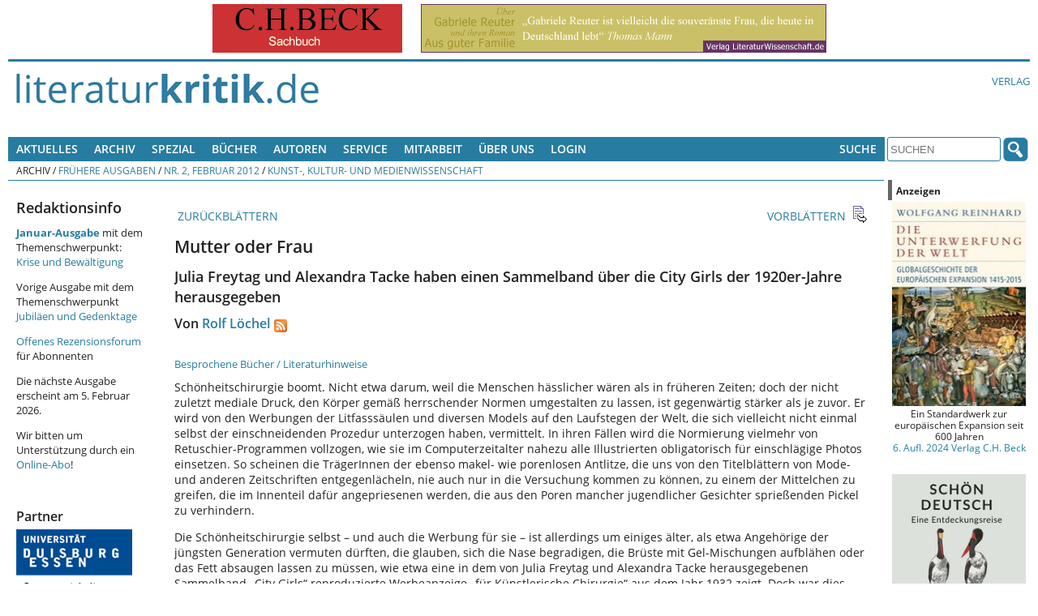

--- FILE ---
content_type: text/html; charset=UTF-8
request_url: https://literaturkritik.de/public/rezension.php?rez_id=16329&ausgabe=201202
body_size: 16723
content:
<!DOCTYPE html>
<!--[if lt IE 7 ]> <html dir="ltr" lang="de-DE" class=" ie6 oldie"> <![endif]-->
<!--[if lte IE 7 ]>    <html dir="ltr" lang="de-DE" class=" ie7 oldie"> <![endif]-->
<!--[if lte IE 8 ]>    <html dir="ltr" lang="de-DE" class=" ie8 oldie"> <![endif]-->
<!--[if IE 9 ]>    <html dir="ltr" lang="de-DE" class=" ie9"> <![endif]-->
<!--[if (gt IE 9)|!(IE)]><!--><html dir="ltr" lang="de-DE" class=""><!--<![endif]-->
<head>
	<meta charset="utf-8"/>
	<title>Mutter oder Frau - Julia Freytag und Alexandra Tacke haben einen Sammelband über die City Girls der 1920er-Jahre herausgegeben : literaturkritik.de</title>
	<meta name="viewport" content="width=device-width, initial-scale=1.0">

	<meta name="description" content="Mutter oder FrauJulia Freytag und Alexandra Tacke haben einen Sammelband über die City Girls der 1920er-Jahre herausgegeben">
	<meta name="author" content="Von Rolf L&ouml;chel">
	<meta name="robots" content="index, follow, max-snippet:-1, max-image-preview:standard, max-video-preview:-1">
    <style>
        /* open-sans-regular - latin */
        @font-face {
            font-family: 'Open Sans';
            font-style: normal;
            font-weight: 400;
            src: url('/_redesign/fonts/open-sans-v15-latin-regular.eot'); /* IE9 Compat Modes */
            src: local('Open Sans Regular'), local('OpenSans-Regular'),
            url('/_redesign/fonts/open-sans-v15-latin-regular.eot?#iefix') format('embedded-opentype'), /* IE6-IE8 */
            url('/_redesign/fonts/open-sans-v15-latin-regular.woff2') format('woff2'), /* Super Modern Browsers */
            url('/_redesign/fonts/open-sans-v15-latin-regular.woff') format('woff'), /* Modern Browsers */
            url('/_redesign/fonts/open-sans-v15-latin-regular.ttf') format('truetype'), /* Safari, Android, iOS */
            url('/_redesign/fonts/open-sans-v15-latin-regular.svg#OpenSans') format('svg'); /* Legacy iOS */
        }
        /* open-sans-600 - latin */
        @font-face {
            font-family: 'Open Sans';
            font-style: normal;
            font-weight: 600;
            src: url('/_redesign/fonts/open-sans-v15-latin-600.eot'); /* IE9 Compat Modes */
            src: local('Open Sans SemiBold'), local('OpenSans-SemiBold'),
            url('/_redesign/fonts/open-sans-v15-latin-600.eot?#iefix') format('embedded-opentype'), /* IE6-IE8 */
            url('/_redesign/fonts/open-sans-v15-latin-600.woff2') format('woff2'), /* Super Modern Browsers */
            url('/_redesign/fonts/open-sans-v15-latin-600.woff') format('woff'), /* Modern Browsers */
            url('/_redesign/fonts/open-sans-v15-latin-600.ttf') format('truetype'), /* Safari, Android, iOS */
            url('/_redesign/fonts/open-sans-v15-latin-600.svg#OpenSans') format('svg'); /* Legacy iOS */
        }
        /* open-sans-700 - latin */
        @font-face {
            font-family: 'Open Sans';
            font-style: normal;
            font-weight: 700;
            src: url('/_redesign/fonts/open-sans-v15-latin-700.eot'); /* IE9 Compat Modes */
            src: local('Open Sans Bold'), local('OpenSans-Bold'),
            url('/_redesign/fonts/open-sans-v15-latin-700.eot?#iefix') format('embedded-opentype'), /* IE6-IE8 */
            url('/_redesign/fonts/open-sans-v15-latin-700.woff2') format('woff2'), /* Super Modern Browsers */
            url('/_redesign/fonts/open-sans-v15-latin-700.woff') format('woff'), /* Modern Browsers */
            url('/_redesign/fonts/open-sans-v15-latin-700.ttf') format('truetype'), /* Safari, Android, iOS */
            url('/_redesign/fonts/open-sans-v15-latin-700.svg#OpenSans') format('svg'); /* Legacy iOS */
        }
        @font-face {
            font-family: 'FontAwesome';
            src: url('/_redesign/fonts/fontawesome-webfont.eot?v=4.3.0');
            src: url('/_redesign/fonts/fontawesome-webfont.eot?#iefix&v=4.3.0') format('embedded-opentype'), url('/_redesign/fonts/fontawesome-webfont.woff2?v=4.3.0') format('woff2'), url('/_redesign/fonts/fontawesome-webfont.woff?v=4.3.0') format('woff'), url('/_redesign/fonts/fontawesome-webfont.ttf?v=4.3.0') format('truetype'), url('/_redesign/fonts/fontawesome-webfont.svg?v=4.3.0#fontawesomeregular') format('svg');
            font-weight: normal;
            font-style: normal;
        }
    </style>
	<link href="/_redesign/js/shariff/shariff.complete.css" rel="stylesheet">
	<link href="/_redesign/css/style.css?v1" rel="stylesheet" type="text/css"/>
	<!--[if lte IE 7]>
	<link href="/_redesign/css/yaml/core/iehacks.css" rel="stylesheet" type="text/css" />
    <link href="/_redesign/css/ie.css" rel="stylesheet" type="text/css"/>
	<![endif]-->
	<!--[if lt IE 9]>
	<script src="/_redesign/js/html5shiv.min.js"></script>
	<![endif]-->
	<script src="/public/javascript/litkrit.js"></script>
    <script type="text/javascript" src="https://literaturkritik.de/_redesign/js/videojs/video.js"></script>
     <link href="https://literaturkritik.de/_redesign/js/videojs/video-js.css" rel="stylesheet" type="text/css"/>
     <!--[if lte IE 7]>
     <link rel="stylesheet" type="text/css" href="https://literaturkritik.de/_redesign/js/videojs/video-js-ie7.css" />
     <![endif]-->
	<link rel="canonical" href="https://literaturkritik.de/id/16329">


	<meta property="og:image" content="https://m.media-amazon.com/images/I/41i0CX2Iz9L._SL500_.jpg" />
	<meta property="og:url" content="https://literaturkritik.de/id/16329" />		
</head>
<body class="">
	<ul class="ym-skiplinks">
		<li><a class="ym-skip" href="#nav">Skip to navigation (Press Enter)</a></li>
		<li><a class="ym-skip" href="#main">Skip to main content (Press Enter)</a></li>
	</ul>
	<header>
		<div class="ym-wrapper">
			<div class="ym-wbox werbung">
			<!-- ++++++++++++++ -->
			<!-- Advertisements -->
			<!-- ++++++++++++++ -->
				<nobr> <a target="_blank" href="https://literaturkritik.de/public/restricted/werbung_clicks.php?adid=9" rel="nofollow" data-track-content data-content-name="Werbung Kunde 3" data-content-piece="Anzeige 9 (b_k)" ><img vspace="0" hspace="5" src="https://literaturkritik.de/pic/werbung/BECK_234mal60.gif" width="234" height="60" border="0" alt=""></a>  <a target="_blank" href="https://literaturkritik.de/public/restricted/werbung_clicks.php?adid=103" rel="nofollow" data-track-content data-content-name="Werbung Kunde 1" data-content-piece="Anzeige 103 (b_g)" ><img vspace="0" hspace="5" src="https://literaturkritik.de/pic/werbung/banner_reuter500x60.gif" width="500" height="60" border="0" alt=""></a> </nobr>
			<!-- ++++++++++++++++ -->
			<!-- / Advertisements -->
			<!-- ++++++++++++++++ -->
			</div>
		</div>
		<div class="ym-wrapper">
			<div class="ym-wbox logo-wrapper">
				<div class="ym-grid">
					<div class="ym-gl logo" id="top">
						<div class="ym-gbox">
							<a href="/"><img src="/_redesign/img/logo.png" alt="" class="flexible"/></a>
						</div>
					</div>
					<div class="ym-gr links-intern">
						<div class="ym-gbox-right">
							<ul class="nav">
								<li><a href="http://www.literaturwissenschaft.de">Verlag</a></li>
								
							</ul>
						</div>
					</div>
				</div>
			</div>
		</div>
	</header>
	<nav id="nav">
		<div class="ym-wrapper">
			<div class="ym-hlist ym-clearfix">
			<!-- +++++++ -->
			<!-- Leftnav -->
			<!-- +++++++ -->
			

<ul class="nav">
	<li>
		<a href="#">Aktuelles</a>
		<ul>
			<li><a href="/public/inhalt.php?ausgabe=202601">Aktuelle Ausgabe (01-2026)</a></li>
			<li><a href="/public/rezensionen/aktuelleRezensionen.php">Neue Artikel</a></li>
		    <li><a href="/public/neue_buecher.php?f_tage=60">Neu eingegangene B&uuml;cher</a></li>
		    <li><a href="/public/mails/leserbriefe.php">Leserbriefe</a></li>
		</ul>
	</li>
	<li>
		<a href="#">Archiv</a>
		<ul>
			<li><a href="/public/archiv.php">Fr&uuml;here Ausgaben</a></li>
			<li><a href="/public/archiv.php#Sonderausgaben">Sonderausgaben</a></li>
		</ul>	
	</li>
	<li> <a href="#">Spezial</a>
      <ul>
        <li><a href="http://www.film-kritik.net/index-film.php">Filmkritik</a></li>
        <li><a href="#">Glossen</a>
          <ul>
            <li><a href="https://literaturkritik.de/kaesler-wietersheim-raetsel-des-lebens,29378.html" target="_parent">Dirk Kaesler / Stefanie von Wietersheim: Rätsel des Lebens</a></li>
            <li><a href="https://literaturkritik.de/wiedergelesen-eine-kolumne,26784.html" target="_parent">Lampings Wiedergelesen</a></li>
            <li><a href="/public/rezension.php?rez_id=19128">Lyrik aus aller Welt</a></li>
            <li><a href="/public/rezension.php?rez_id=17797">Puschs Laut &amp; Luise</a> </li>
          </ul>
        </li>
        <li><a href="/public/rezension.php?rez_id=21116">Literatur Radio Hörbahn</a></li>
        <li><a href="/public/online_abo/online_lexikon.php?option=ocatg&amp;task=show">Lexika</a></li>
        <li><a href="http://www.online.uni-marburg.de/literaturkritik/forschung/modul.php" target="_parent">Forschung &amp; Lehre</a></li>
        <li><a href="/buch/buchh/neu/kanon/index.php">Das Kanon-Spiel</a></li>
      </ul>
	</li>
  <li><a title="Suchen Sie nach Büchern und Informationen darüber." href="/public/Buch-Suche.php">Bücher</a></li>
  <li><a href="https://literaturkritik.de/public/online_abo/lexikon-literaturwissenschaft-autoren,11,14" title="Suche nach Autoren der rezensierten Bücher">Autoren</a></li>
	<li><a href="#">Service</a>
	  <ul>
	    <li><a href="/public/online_abo/abo_startseite.php">F&uuml;r Abonnenten </a></li>
	    <li><a href="/abonnement.php">Online-Abo bestellen</a></li>
	    <li><a href="/public/mails/print.php">Druckfassungen</a></li>
	    <li><a href="/public/online_abo/abo_download.php">eBook-Download</a></li>
	    <li><a href="/public/newsletter/index.php">Newsletter</a></li>
	    <li><a href="/public/Werbung.php">Werbung</a></li>
	    <li><a href="/verlagsliste.php">Verlagsliste</a></li>
	    </ul>
  </li>
	<li>
		<a href="#">Mitarbeit</a>
		<ul>
			<li><a href="/public/neue_buecher.php?f_tage=60">Neu eingegangene Rezensionsexemplare</a></li>
			<li><a href="/public/redaktion/Mitarbeit.php">Infos f&uuml;r Mitarbeiter</a></li>
		    <li><a href="/public/redaktion/AGB.php">AGBs</a></li>
		</ul>
	</li>
	<li>
		<a href="#">&Uuml;ber uns</a>
		<ul>
			<li><a href="/public/redaktion/impressum.php">Impressum</a></li>
			<li><a href="/portal_info.php">Wir &uuml;ber uns</a></li>
			<li><a href="/public/Pressestimmen.php">Pressestimmen</a></li>
			<li><a href="/public/mitarbeiter_liste.php">Unsere Mitarbeiter</a></li>						
		    <li><a href="/public/online_abo/abo_liste.php">Unsere Abonnenten</a></li>
			<li><a href="/public/themenplan.php">Themenplanung</a></li>
	    </ul>
	</li>				
	<li><a title="für Online-Abonnenten und Werbekunden: Zugang zu den geschützten Bereichen" href="/public/user_login.php">Login</a></li>

</ul>





			<!-- +++++++++ -->
			<!-- / Leftnav -->
			<!-- +++++++++ -->
				<div class="ym-wbox searchbox">
					<ul class="nav">			
						<li>
							<a href="#">Suche</a>
							<ul>
								<li><a href="/public/online_abo/suche.php">Erweiterte Suche</a></li>
								<li><a href="/public/Buch-Suche.php">Buchsuche</a></li>						
							</ul>
						</li>
					</ul>
					<form class="ym-searchform" role="search" method="get" action="/public/online_abo/quicksearch.php">
						<input class="ym-searchfield" type="search" name="f_qsearch" placeholder="SUCHEN" />
						<input class="ym-searchbutton" type="submit" value="" />
					</form>
				</div>
			</div>
		</div>
		<div class="ym-wrapper">
			<div class="ym-wbox breadcrumbs ym-clearfix">
				<ul class="nav"><li>Archiv</li><li>&nbsp;/&nbsp;<a href="/public/archiv.php">Frühere Ausgaben</a></li><li>&nbsp;/&nbsp;<a href="/public/inhalt.php?ausgabe=201202#16329">Nr. 2, Februar 2012</a></li><li>&nbsp;/&nbsp;<a href="/public/inhalt.php?ausgabe=201202#toc_nr1062">Kunst-, Kultur- und Medienwissenschaft</a></li></ul>			</div>
		</div>
	</nav>
	<div id="main">
		<div class="ym-wrapper">
			<div class="ym-column linearize-level-2">
				  <div class="ym-col1">
					<div class="ym-cbox inner">				  
						<div class="ym-column">
						  <div class="ym-col1">
							<div class="ym-cbox content">	
														
<!-- +++++++ -->
<!-- Content -->
<!-- +++++++ -->

<!-- ++++++++++++++++ -->
<!-- Editable Content -->
<!-- ++++++++++++++++ -->
<div class="rez_content sonder_content">
<div class="rez_nav">
<tr>
       <td>
        <table width="100%" border="0" cellspacing="0" cellpadding="0">
        <tr>
                <td align="left" width="23"><a href="/public/rezension.php?rez_id=16312&ausgabe=201202" class="icon"><img src="/public/images/icon_backward.gif" width="23" height="23" border="0" alt=""></a></td>
                <td align="left"><a href="/public/rezension.php?rez_id=16312&ausgabe=201202" class="icon">&nbsp;ZURÜCKBLÄTTERN</a></td>
                <td width="100%">&nbsp;</td>
                <td align="right"><a href="/public/rezension.php?rez_id=16336&ausgabe=201202" class="icon">VORBLÄTTERN&nbsp;</a></td>
                <td align="right" width="23" nowrap><a href="/public/rezension.php?rez_id=16336&ausgabe=201202" class="icon"><img src="/public/images/icon_forward.gif" width="23" height="23" border="0" alt=""></a></td>
        </tr>
        </table>
        </td>
</tr>
</div><h1>Mutter oder Frau</h1>
<h2>Julia Freytag und Alexandra Tacke haben einen Sammelband über die City Girls der 1920er-Jahre herausgegeben</h2>
<h3 class="rez_autor">Von <a href="/public/mitarbeiterinfo.php?rez_id=18">Rolf Löchel</a><a href="/rss/ma/18"><img height="16" border="0" alt="RSS-Newsfeed neuer Artikel von Rolf Löchel" src="/rss/rss.gif" style="vertical-align:bottom;margin-left:5px;"/></a></h3>
<!-- VG-Wort-Pixel für die Rezension --> <img class="vgw-img" src="https://vg04.met.vgwort.de/na/f6f3d0798bfacdf11c699be51a3a2f" width="1" height="1" alt="">
<a class="icon" href="#biblio">Besprochene Bücher / Literaturhinweise</a>
<p class="rez">Schönheitschirurgie boomt. Nicht etwa darum, weil die Menschen hässlicher wären als in früheren Zeiten; doch der nicht zuletzt mediale Druck, den Körper gemäß herrschender Normen umgestalten zu lassen, ist gegenwärtig stärker als je zuvor. Er wird von den Werbungen der Litfasssäulen und diversen Models auf den Laufstegen der Welt, die sich vielleicht nicht einmal selbst der einschneidenden Prozedur unterzogen haben, vermittelt. In ihren Fällen wird die Normierung vielmehr von Retuschier-Programmen vollzogen, wie sie im Computerzeitalter nahezu alle Illustrierten obligatorisch für einschlägige Photos einsetzen. So scheinen die TrägerInnen der ebenso makel- wie porenlosen Antlitze, die uns von den Titelblättern von Mode- und anderen Zeitschriften entgegenlächeln, nie auch nur in die Versuchung kommen zu können, zu einem der Mittelchen zu greifen, die im Innenteil dafür angepriesenen werden, die aus den Poren mancher jugendlicher Gesichter sprießenden Pickel zu verhindern.</p>
<p class="rez">Die Schönheitschirurgie selbst – und auch die Werbung für sie – ist allerdings um einiges älter, als etwa Angehörige der jüngsten Generation vermuten dürften, die glauben, sich die Nase begradigen, die Brüste mit Gel-Mischungen aufblähen oder das Fett absaugen lassen zu müssen, wie etwa eine in dem von Julia Freytag und Alexandra Tacke herausgegebenen Sammelband „City Girls“ reproduzierte Werbeanzeige „für Künstlerische Chirurgie“ aus dem Jahr 1932 zeigt. Doch war dies keineswegs der Beginn kosmetischer Eingriffe in den menschlichen Körper, Annelie Ramsbrock bietet dem Publikum in einer unlängst erschienenen Untersuchung einen Blick, der noch weit tiefer in die lange Historie der „künstlichen Schönheit“ reicht.</p>
<p class="rez">Die Beitragenden des auf ein Symposium anlässlich der 65. Geburtstage von Christina Braun und Inge Stephan zurückgehenden Sammelbandes von Freytag und Tacke konzentrieren sich allerdings ganz auf die 1920er-Jahre, in denen die titelstiftenden City Girls die Straßen der westlichen Metropolen und die Büros der sie säumenden Hochhäuser bevölkerten. Öfter noch aber waren sie in zeitgenössischen Medien wie dem aufstrebenden Film zu bewundern, bei dem Frauen „seit den 1920er Jahren“ allerdings „nicht mehr nur Objekte <i>vor</i> der Kamera, sondern auch Subjekte <i>hinter</i> der Kamera“ waren, wie die Herausgeberinnen anmerken. Tatsächlich gab es mit Alice Guy-Blanché (1873-1968) sogar bereits Ende des 19. Jahrhundert eine Regisseurin (so würde man sie heute zumindest nennen), die 1896 im Alter von gerade mal 23 Jahren einen fiktionalen Film mit dem Titel „La fée aux choux“ drehte. Zwar dauert die Handlung, in der eine ‚gebärende‘ Fee auf wundersame Weise Babys aus einem Gartenbeet zieht, kaum eine Minute, doch darf er durchaus als (Miniatur-)Spielfilm gelten. Schon im folgenden Jahr trat sie mit nicht weniger als acht weiteren Filmen an die Öffentlichkeit. Es war dies der Beginn einer jahrzehntelangen ertragreichen Schaffenszeit einer heute zu Unrecht weitgehend vergessenen Regisseurin.</p>
<p class="rez">Doch zurück zu dem zu besprechenden Sammelband und somit zu den City Girls der 1920er-Jahre. Neben dem Kintopp hatten diese Neuen Frauen auch in diversen Illustrierten und in den zunehmend den Buchmarkt erobernden Romanen, die Autorinnen für ihre Geschlechtsgenossinnen schrieben, prominente Auftritte. Gerade „die jungen, neugierigen und ehrgeizigen Protagonistinnen der Romane repräsentieren den ‚Idealtyp der Neuen Frau‘“, wie die Herausgeberinnen anmerken. Kino, Illustrierte und Romane prägten denn auch den von Freytag und Tacke beschriebenen „neuen Look“ der „jungen und sportlichen“ Neuen Frauen mit „Bubikopf, kurzem Rock und Zigarette“, die ihre „neue Freiheit genießen“ und „nicht mehr nur begehrt werden, sondern selbst begehren“. In ihrer Freizeit „tanzen, trinken, rauchen, flanieren und flirten sie, als gäbe es kein Morgen“, um nach kurzen Nächten ins Büro und an die Schreibmaschine zu „eilen“. Doch betonen die Herausgeberinnen auch, dass sich die vom „Bild der Neuen Frau“ versprochenen „Utopien und Aufbruchsphantasien“ für diese jungen Mädchen „in der sozialen Realität der Großstädte nur schwer“ erfüllten.</p>
<p class="rez">In einem der lesenswertesten Beiträge des Bandes wendet sich Ariane Martin den literarisierten „neuen <i>Schreib</i>Kräfte[n]“ zu und stellt die „Sekretärinnen in Romanen von Irmgard Keun und Alice Berend“ nebeneinander. Bevor sie jedoch Keuns Gilgi und Berends „Fräulein Wegfraß“ aus den Romanen „Gilgi, eine von uns“ und „Der Herr Direktor“ vergleicht, konstatiert sie – wohl nicht zu Unrecht –, bei Keuns Buch handele es sich um einen Gegenentwurf zu dem Roman „Schicksale hinter der Schreibmaschine“, in dem Christa Anita Brück ein Jahr zuvor „Ehe und Mutterschaft als wünschenswerte Alternative zur weiblichen Erwerbstätigkeit propagiert“ hatte.</p>
<p class="rez">Wendet sich Martin fiktiven Figuren zu, so gilt Annegret Pelz’ Interesse nicht den literarisierten, sondern den realen „City Girls im Büro“, während sich Ulrike Vedder den „Körperposen“ von Sportlerinnen und Schaufensterpuppen widmet. Renate Berger erinnert an Valesca Gert, die als „<i>bad girl</i> des neuen Tanzes“ bei ihren Performances nicht nur „Amme oder Erzengel“ und „alle Nuancen von der verführten Frau bis zur Kupplerin“ sowie „Geburt, Nervosität, Ekstase“, sondern auch Sportarten wie Radrennen, Schwimmen, Boxen oder Fußball, ja selbst Gerüche zu tanzen verstand. Dagmar von Hoff wiederum befasst sich mit Germaine Dulacs „poetischen Traumdiskursen“ im „frühen Avantgarde-Film“.</p>
<p class="rez">Übertroffen aber werden alle diese durchweg erhellenden Beiträge von Ulrike Stamms Aufsatz über Mela Hartwigs Roman „Das Weib ist ein Nichts“. Wie Stamm überzeugend zeigt, handelt es sich bei dem Buch nicht nur um „eine kritisch intendierte Darstellung von patriarchalen Strukturen und deren weiblicher Internalisierung“. Hartwig stellt – und das ist das eigentlich originelle von Stamms Deutung – darüber hinaus die „radikalisierte Geschlechterpolarität“ wie auch Vorstellungen (männlicher) autonomer Subjektivität in Frage, wobei die Literatin „zeitgenössische abwertende Weiblichkeitsideologeme aufnimmt und hypostasiert, um sie sodann mit verschiedenen narrativen Strategien kritisch zu unterlaufen“ und ihre männlichen Figuren zugleich als „Unterworfene“ und „Besessene“ zu charakterisieren, die sich „entweder an Intrigen, an die Musik, an ihren Machtwillen oder an das Ziel gesellschaftlicher Veränderungen verlieren“ und daher „nicht mehr autonom handeln können“.</p>
<p class="rez">Mit dieser „Demaskierung männlicher Autonomievorstellungen“ erhebt Hartwig der Autorin zufolge „Einspruch gegen alle polaren Geschlechtertheorien, die die These der weiblichen Passivität benötigen, um Vorstellungen männlicher Autonomie und Unabhängigkeit zu entwerfen“, und „kehrt“ die damals von männlichen Ärzten und anderen Wissenschaftlern dem weiblichen Geschlechte gegenüber gerne gestellte „Defizienzdiagnose“ um: „Nicht der ‚imprägnierbaren‘ Frau fehlt etwas, sondern die vermeintlich autonomen männlichen Subjekte sind allesamt gepanzerte Individuen, die aus diesem Grund von der Liebe nicht wirklich berührt werden können.“</p>
<p class="rez">Doch nicht nur zum Roman und seiner Handlung hat Stamm Kluges zu sagen, sondern auch zu seinem Titel, der – ebenso wie das ihm vorangestellte Motto – einem „Spruch“ Friedrich Hebbels entnommen ist, aus dem Stamm zitiert: „Das Weib ist ein Nichts; nur durch den Mann kann sie etwas werden […] sie kann Mutter durch ihn werden.“ Im „kollektiven Imaginären“ des 19. und frühen 20. Jahrhunderts, bemerkt Stamm hierzu, schlossen sich Mutterschaft und Frausein aus, und auch in den 1920er-Jahren der Romanhandlung „scheint“ es „weiterhin nur die Alternative zu geben, Frau oder Mutter zu sein“. Hartwigs Protagonistin Bibiana „entscheidet sich für ersteres“.</p>
<p class="rez">Bietet Stamms Aufsatz die gründlichste und schärfste Analyse, so ist Heike-Melba Fendels ebenfalls instruktiver Beitrag über das It-Girl Clara Bow zweifellos am besten geschrieben. Selbst einige fast schon aphoristisch anmutende Sentenzen lässt sie wie nebenbei einfließen. Nicht nur ihr Interesse, sondern zweifellos auch ihre Sympathie gelten Clara Bow, die zu den großen Stars des frühen Kinos zählte – und unglücklich war. Es konnte wohl kaum anders sein. Denn „glückliche Mädchen werden keine Schauspielerinnen, das galt damals wie heute. Wenigstens werden sie keine Stars“, wie Fendel weiß, die Bow mit den Worten „All the time the flapper is laughing and dancing, there’s a feeling of tragedy underneath. That’s what makes her different“ zitiert.</p>
<p class="rez">Offenkundig spricht die Aktrice hier auch von sich selbst, denn Bow war nicht nur Schauspielerin und unglücklich. Wie keine andere verkörperte sie zudem – nicht zuletzt als Protagonistin des Filmes „It“, dessen Titel begriffsbildend wurde – das It-Girl, eine „Variante“ des Flappers, der wiederum selbst die US-amerikanische Variante der deutschen „Neuen Frau“ war.</p>
<p class="rez">It-Girls werden von Fendel auch als „Gegenstand unerfüllter Männerphantasien“ charakterisiert. Unerfüllt blieben diese Fantasien, weil dei It-Girls selbst entschieden, „<i>wen</i> sie zerstören bzw. heiraten wollten“. Denn „im Gegensatz zum Backfisch – einem anderen beliebten Frauentypus im Kino der damaligen Zeit – belässt es das It-Girl nicht beim Schwärmen, es schwärmt aus, fühlt vor und zieht alle Register“. Zu seinen „Insignien“ zählten „Stil, Irrsinn, Partywut und Zerbrechlichkeit. Und natürlich die falschen Männer“. Die wurden zwar vom It-Girl selbst gewählt, waren aber eben darum doch nicht die ‚richtigen‘ – die es ja womöglich überhaupt nur als <i>Mr. Right</i> im Hollywood-Film gibt.</p>
<p class="rez">Zumindest in der „Leinwandrealität“ zählten für Flapper und It-Girls „vor allem der größtmögliche Spaß bei bestmöglichem Aussehen“. Dieser „Schnittmenge aus Konsum und Rebellion“ entsprach im Film wie im wirklichen Leben niemand besser als eben Clara Bow, die Frau, die dem Film zeigte „wo es langgeht. Auch hier natürlich in den Hafen der Ehe, aber dass auch dort weiter nach den Regeln des toughen Mädchens gespielt wird, daran dürften auch die auch die damaligen Zuschauer keinen Zweifel gehabt haben.“</p>
<p class="rez">Nun gibt es aber bekanntlich doch einen Unterschied zwischen Film und Leben – und der fällt nicht unbedingt zu Gunsten des Letzteren aus. „Die Flapper <i>on screen </i>haben meist geheiratet“. Das mag zwar nicht eben eine wünschenswerte Perspektive sein. Doch <i>off screen </i>war ihr Schicksal oft noch weit elender. Denn<i> </i>sie haben „einen meist hohen Preis für ihre private Verwegenheit bezahlt“. Clara Bow beispielsweise verlor die Sympathie des Publikums, weil sie nicht gewillt war, der herrschenden Moral gemäß monogam zu leben, sie griff zu Drogen und wurde schließlich als schizophren psychiatrisiert.</p>
<p class="rez">Fendel beleuchtet nicht nur die Karriere und das tragische Ende Clara Bows, sondern folgt den Spuren ihrer Elevinnen bis in die Gegenwart des 21. Jahrhunderts. Dabei zieht sie über die von Audrey Hepburn gespielte Holly Golightly, die Schauspielerinnen Jean Seberg, Edie Sedgwick, Helga Anders und andere – eine keineswegs immer gerade Linie von den It-Girls der 1920er-Jahre zu Sienna Miller, die sich „in ‚Factory Girl‘ an Edie Sedgwick abarbeitet“ und zu Lindsay Lohan, die Clara Bow nur noch „spielen“ möchte. „Der Flapper wenigstens ist ersatzlos verschwunden“, klagt Fendel, „seine Variante, das It-Girl hingegen hat schweren Begriffsschaden genommen. Von Paris Hilton bis zur ungekrönten Königin des gewissen Garnichts, Sienna Miller, wird alles als It-Girl bezeichnet, was nicht bei drei auf dem Baum der Erkenntnis ist.“</p>
<p class="rez">Anders als die heutigen Hiltons und Millers „waren die Heldinnen der 1920er nicht dem Klischee, sondern dem Experiment und seinem möglicherweise tragischen Ausgang verpflichtet“, resümiert Fendel, „dafür muss man sie lieben. Und vermissen.“ Wohl wahr!</p>
<div class="rez_biblio"><a name="biblio"></a>
<table width="100%" border="0" cellspacing="0" cellpadding="0">
<tr><td height="1" bgcolor="#FF9900"><img src="/public/images/spacer.gif" width="1" height="1" border="0" alt=""></td></tr>
<tr>
        <td valign="top">
         <table width="100%" border="0" cellspacing="0" cellpadding="5">
       <tr>
<td align="center" valign="top" class="reference"><a href="http://www.amazon.de/exec/obidos/ASIN/3412206032/rezensionsforuml" target="_blank"><img src="https://m.media-amazon.com/images/I/41i0CX2Iz9L._SL160_.jpg" class="rezcover" title="Zur Amazon Bestellseite" width="75" alt="Titelbild" ></a><br><br><a href="http://www.amazon.de/exec/obidos/ASIN/3412206032/rezensionsforuml" target="_blank"><img title="Zur Amazon Bestellseite"  class="rezbuyit" src="/public/images/amazon_kaufen.gif" width="90"></a></td>                        <td valign="top" width="100%" class="reference">
               <p class="reference">
<a href="/public/online_abo/lexikon-literaturwissenschaft-autoren-freytag-julia,11,14,2012" title="Informationen &uuml;ber den Autor">Julia Freytag</a> / <a href="/public/online_abo/lexikon-literaturwissenschaft-autoren-tacke-alexandra,11,14,2148" title="Informationen &uuml;ber den Autor">Alexandra Tacke</a> (Hg.): City Girls. Bubik&ouml;pfe &amp; Blaustr&uuml;mpfe in den 1920er-Jahren. <br> B&ouml;hlau Verlag, K&ouml;ln 2011. <br>227 Seiten,  29,90 EUR.<br>ISBN-13: 9783412206031<p><a href="/public/buecher/Buch-Info.php?buch_id=30691" title="Weitere Rezensionen und Informationen zum Buch">Weitere Rezensionen und Informationen zum Buch</a></p>
</p>
               </td>       </tr>
         </table>
         </td>
 </tr>
 <tr><td height="1" bgcolor="#FF9900"><img src="/public/images/spacer.gif" width="1" height="1" border="0" alt=""></td></tr>
 </table>
</div><!-- ++++++++++++++++++ -->
<!-- / Editable Content -->
<!-- ++++++++++++++++++ -->
</div>
<!-- ++++++++++++++++ -->
<!-- User Interaction -->
<!-- ++++++++++++++++ -->
<div class="rez_interaktion">
        <tr><td height=\"25\"></td></tr>
<tr>
        <td height="25"><br><hr align="right" width="200" size="0,5" color="#666699" noshade></td>
</tr>
<tr>
        <td align="right">
<br />
            <div class="shariff" data-theme="standard" data-services="[&quot;twitter&quot;,&quot;facebook&quot;,&quot;pocket&quot;]" data-button-style="icon"></div>
            <div class="ym-clearfix" /></div>        <a href="/public/mails/leserbrief.php?rid=16329" class="icon">LESERBRIEF SCHREIBEN<img src="/public/images/icon_response.gif" width="23" height="23" border="0" align="absmiddle" alt="" hspace="5"></a><br>
        <a href="mailto:?subject=Lektüreempfehlung&body=%0D%0AHier der Text Ihrer Nachricht...%0D%0A%0D%0A- - - - - - - -%0D%0ADiese Rezension bei literaturkritik.de empfehle ich zur Lektüre:%0D%0A%0D%0AMutter oder Frau - Von Rolf L&ouml;chel%0D%0Ahttps://literaturkritik.de/public/rezension.php?rez_id=16329" class="icon">DIESEN BEITRAG WEITEREMPFEHLEN<img src="/public/images/icon_sendMail.gif" width="23" height="23" border="0" align="absmiddle" alt="" vspace="5" hspace="5"></a><br>
        <a href="javascript:druckversion('16329');" class="icon">DRUCKVERSION<img src="/public/images/icon_print.gif" width="23" height="23" border="0" align="absmiddle" alt="" hspace="5"></a><br>
        <a href="/public/nl_bestellen.php" class="icon">NEWSLETTER BESTELLEN<img src="/public/images/icon_newsletter.gif" width="23" height="23" border="0" align="absmiddle" alt="" vspace="5" hspace="5"></a><br>
        </td>
</tr>
		<hr width="100%" size="0,5" noshade="" color="#666699" align="right">
</div>
<!-- ++++++++++++++++++ -->
<!-- / User Interaction -->
<!-- ++++++++++++++++++ -->

<div class="rez_nav">
	<tr>
       <td>
        <table width="100%" border="0" cellspacing="0" cellpadding="0">
        <tr>
                <td align="left" width="23"><a href="/public/rezension.php?rez_id=16312&ausgabe=201202" class="icon"><img src="/public/images/icon_backward.gif" width="23" height="23" border="0" alt=""></a></td>
                <td align="left"><a href="/public/rezension.php?rez_id=16312&ausgabe=201202" class="icon">&nbsp;ZURÜCKBLÄTTERN</a></td>
                <td width="100%">&nbsp;</td>
                <td align="right"><a href="/public/rezension.php?rez_id=16336&ausgabe=201202" class="icon">VORBLÄTTERN&nbsp;</a></td>
                <td align="right" width="23" nowrap><a href="/public/rezension.php?rez_id=16336&ausgabe=201202" class="icon"><img src="/public/images/icon_forward.gif" width="23" height="23" border="0" alt=""></a></td>
        </tr>
        </table>
        </td>
</tr>
</div>
<div class="rez_footer">
	<p class="footerFrstLn" style="text-align:left;">https://literaturkritik.de/public/rezension.php?rez_id=16329</p>
		<p class="footerFrstLn" style="text-align:right;">Letzte Änderung: 21.11.2016 - 18:37:24<br>Erschienen am: 30.01.2012<br>
	Lesungen: 8803<br>
	&copy; beim Autor und bei literaturkritik.de<br>
	<a href="https://literaturkritik.de/public/lizenzen.php">Lizenzen</a> zur Nachpublikation</p>

    <!-- ++++++++++++++ -->
    <!-- Advertisements -->
    <!-- ++++++++++++++ -->
    <p><em><strong>Anzeigen</strong></em></p>
    <div class="werbung-rezension">
		<div class="werbung-item"><p class="werbungm" align="center" data-track-content data-content-name="Werbung Kunde 1" data-content-piece="Anzeige 856 (r_l)" ><a href="https://literaturkritik.de/public/restricted/werbung_clicks.php?adid=856" target="_blank" rel="nofollow"><img src="https://literaturkritik.de/pic/werbung/Solms-Neuausgabe.jpg" width="165" height="242" border="0" alt="Mehr Info..."></a><br>
Was Goethes Gedichte über seine geheim gehaltene Liebe offenbaren. Neue, erweiterte Ausgabe!<br /><a href="https://literaturkritik.de/public/restricted/werbung_clicks.php?adid=856&t=2" target="_blank" rel="nofollow" title="Mehr Info...">Verlag LiteraturWissenschaft.de</a></p></div><div class="werbung-item"><p class="werbungk" align="center" data-track-content data-content-name="Werbung Kunde 1" data-content-piece="Anzeige 863 (r_m)" ><a href="https://literaturkritik.de/public/restricted/werbung_clicks.php?adid=863" target="_blank" rel="nofollow"><img src="https://literaturkritik.de/pic/werbung/FrielingCover-Nobel-163p.jpg" width="163" height="255" border="0" alt="Mehr Info..."></a><br>
„Ich habe die Portraits mit großem Vergnügen gelesen, sie sind gescheit, wohl abgewogen und sachlich.“ (Per Wästberg, Mitglied der Schwedischen Akademie)<br /><a href="https://literaturkritik.de/public/restricted/werbung_clicks.php?adid=863&t=2" target="_blank" rel="nofollow" title="Mehr Info...">Verlag LiteraturWissenschaft.de</a></p></div><div class="werbung-item"><p class="werbungk" align="center" data-track-content data-content-name="Werbung Kunde 1" data-content-piece="Anzeige 892 (r_r)" ><a href="https://literaturkritik.de/public/restricted/werbung_clicks.php?adid=892" target="_blank" rel="nofollow"><img src="https://literaturkritik.de/pic/werbung/Weiner-Cover-Tagebuch-170.jpg" width="165" height="249" border="0" alt="Mehr Info..."></a><br>
Der Physiker Richard M. Weiner setzt seine literarischen Denkexperimente über die Beziehungen zwischen Menschen und Künstlicher Intelligenz fort.<br /><a href="https://literaturkritik.de/public/restricted/werbung_clicks.php?adid=892&t=2" target="_blank" rel="nofollow" title="Mehr Info...">Neu im Verlag LiteraturWissenschaft.de</a></p></div>        <div class="ym-clearfix"></div>
    </div>
    <p><a href="https://literaturkritik.de/public/Werbung.php" target="_blank"><em>Anzeigenangebote bei literaturkritik.de hier!</em></a></p>
    <!-- ++++++++++++++++ -->
    <!-- / Advertisements -->
    <!-- ++++++++++++++++ -->

</div>

				                        </div>
					  </div>
					  <div class="ym-col3">
						<div class="ym-cbox sidebar-left">
							<!-- ++++++++++++ -->
							<!-- left Sidebar -->
							<!-- ++++++++++++ -->
							<style type="text/css">
<!--
.Stil1 {color: #990000}
-->
</style>
<h2>Redaktionsinfo</h2>

<p><a href="https://literaturkritik.de/public/inhalt.php?ausgabe=202601" target="_blank"><strong>Januar-Ausgabe</strong></a> mit dem Themenschwerpunkt: <a href="https://literaturkritik.de/public/inhalt.php?ausgabe=202601">Krise und Bew&auml;ltigung</a></p>

<p>Vorige Ausgabe mit dem Themenschwerpunkt <a href="https://literaturkritik.de/public/inhalt.php?ausgabe=202512">Jubil&auml;en und Gedenktage</a></p>

<p><a href="https://literaturkritik.de/public/Offenes-Rezensionsforum-Literaturkritik.php" target="_blank">Offenes Rezensionsforum</a> f&uuml;r Abonnenten</p>
<p>Die n&auml;chste Ausgabe erscheint am 5. Februar 2026.</p>

<p>Wir bitten um Unterst&uuml;tzung durch ein <a href="https://literaturkritik.de/abonnement.php">Online-Abo</a>!</p>
<p>&nbsp;</p>


							<!-- Partner -->
							<h3>Partner</h3>
							
<p><a href="/gegenwartskulturen.php"><img src="/gif/Logo-Gegenwartskulturen.gif" alt="Gegenwartskulturen" width="143" height="88" border="0" /></a></p>
							 
                             <p><a href="/mittelalter.php"><img src="/gif/Logo-Mittelalter.jpg" title="aus Codex Manesse" width="143" height="146"></a></p>

							  <p>&nbsp;</p>
								
							
							        						
                          
						    <p><strong>In unseren</strong> <strong><a href="https://literaturkritik.de/public/archiv.php#Sonderausgaben">Sonderausgaben</a>:</strong>
				            <p><strong>Marcel Reich-Ranicki</strong>: <a href="https://literaturwissenschaft.de/buch/marcel-reich-ranicki-guenter-kunert.html" target="_blank">Günter Kunert</a>, <a href="https://literaturkritik.de/public/inhalt2.php?ausgabe=48">Philip Roth</a>, <a href="https://literaturkritik.de/public/inhalt2.php?ausgabe=47">Heinrich Böll</a>, <a href="https://literaturkritik.de/public/inhalt2.php?ausgabe=46">Die Gruppe 47</a>,<strong> </strong><a href="https://literaturkritik.de/public/inhalt2.php?ausgabe=44">Martin Walser</a>, <a href="https://literaturkritik.de/public/inhalt2.php?ausgabe=43">Peter Weiss</a>, <a href="https://literaturkritik.de/public/inhalt2.php?ausgabe=41">Wolf Biermann</a>, <a href="https://literaturkritik.de/public/inhalt2.php?ausgabe=30">Mein Shakespeare</a>, <a href="https://literaturkritik.de/public/inhalt2.php?ausgabe=37">Hermann Kant</a>, <a href="https://literaturkritik.de/public/inhalt2.php?ausgabe=40">Wolfgang Koeppen, </a><a href="https://literaturkritik.de/public/inhalt2.php?ausgabe=68" target="_blank">Friedrich Dürrenmatt</a> (zum 100.Geburtstag am 5.1.2021), <a href="https://literaturkritik.de/public/inhalt2.php?ausgabe=69" target="_blank">Thomas Bernhard</a> 
							(zum 90. Geburtstag am 9.2.2021),
							<a href="https://literaturkritik.de/public/inhalt2.php?ausgabe=70" target="_blank">Erich Fried</a> (zum 100. Geburtstag am 6.5.2021) 
							und neu:
														<a href="https://literaturkritik.de/public/inhalt2.php?ausgabe=75" target="_blank">
							Franz Fühmann</a> 
							(zum 100. Geburtstag am 15.1.2022), <a href="https://literaturkritik.de/public/inhalt2.php?ausgabe=77" target="_blank">Peter Handke</a> (zum 80. Geburtstag am 6.12.2022), <a href="https://literaturkritik.de/public/inhalt2.php?ausgabe=79" target="_blank">Ingeborg Bachmann</a> (zum 50. Todestag am 17.10.2023)<br />
			              Unser <a href="https://m-reich-ranicki.de/content_100_geburt.html" target="_blank">Internetportal Marcel Reich-Ranicki</a> enthält einen Überblick zu Beiträgen in diversen Medien zu seinem 100. Geburtstag und zur Ausstellung in der Deutschen Nationalbibliothek Frankfurt.</p>
			              <p>-
						    <a href="https://literaturkritik.de/public/inhalt2.php?ausgabe=74">
						  Eine Schatzkiste fürs Leben</a>. Anregungen für ein 
						  sinnerfülltes Leben. Von Hubert Jung<br />
                          - <a href="https://literaturkritik.de/public/inhalt2.php?ausgabe=58">Heide Tarnowski: überallundnirgends.</a> 2017 mit 74 - Ein Tagebuchroman / Fortsetzung 2021: <a href="https://literaturkritik.de/public/inhalt2.php?ausgabe=67">2018 mit 75</a> / Fortsetzung 2022: <a href="https://literaturkritik.de/public/inhalt2.php?ausgabe=78" target="_blank">2019 mit 76<br />
                          </a>- Thomas Anz (Hg.): <a href="https://literaturkritik.de/public/inhalt2.php?ausgabe=57">&quot;Es geht nicht um Christa Wolf.&quot;</a> Der Literaturstreit im vereinten Deutschand<br />
				          - Dirk Kaesler: <a href="https://literaturwissenschaft.de/buch/ueber-max-weber-1.html" target="_blank">Über Max Weber</a>. Beiträge in literaturkritik.de 2006 - 2020<br />
					        - Bernd-Jürgen Fischer: <a href="https://literaturkritik.de/public/inhalt2.php?ausgabe=55" target="_blank">Robert de Montesquiou und Marcel Proust</a><br />
				          - Walter Müller-Seidel: <span itemprop="name"><a href="https://literaturkritik.de/public/inhalt2.php?ausgabe=52">Literatur und Medizin in Deutschland</a></span><br />
			              - Wolfram Malte Fues: <a href="https://literaturkritik.de/public/inhalt2.php?ausgabe=86">Eine KI tut was?<br />
			              </a>			              -  Eckhard Schumacher (Hg.): <a href="https://literaturkritik.de/public/inhalt2.php?ausgabe=87">Terror, Trials, Temporalities</a>. Exploring Kathrin Röggla&rsquo;s Writing Strategies</p>
			              <p><strong>Franz Kafka:</strong><br />
				          - Thomas Anz: <a href="https://literaturkritik.de/public/inhalt2.php?ausgabe=84 " target="_blank">Über Franz Kafka</a><br/>
				          - Marcel Reich-Ranicki: <a href="https://literaturkritik.de/public/inhalt2.php?ausgabe=83 " target="_blank">Franz Kafka</a>			              </p>
			              <p><strong>Krieg:<br />
			              </strong>- 
							<a href="https://literaturkritik.de/public/inhalt2.php?ausgabe=26">
							Literatur, Kunst und Wissenschaft im <strong>Ersten 
							Weltkrieg</strong></a>. Dokumente. Hg. v. Th. Anz u. 
							M. Stark<br>
							-
							<a href="https://literaturkritik.de/public/artikel.php?art_id=941&amp;ausgabe=10" target="_blank">
							Sigmund Freud: <strong>Zeitgemä&szlig;es über Krieg und 
						  Tod</strong></a></p>
                          <p>- Die <a href="http://literaturwissenschaft.de/buch/israel-und-juda.html" title="Bibel als Literatur" target="_blank">Bibel als Literatur</a> (jetzt auch als E-Book)                          </p>
                          <p><strong>1968</strong><br />

                            <a href="https://literaturkritik.de/public/inhalt2.php?ausgabe=51" target="_blank">in der 
                          deutschen Literaturwissenschaft</a> (Hg. von Sabine Koloch)<br />
                          </div>				  
				</div>
			  </div>
			  </p>
						</div>
					  </div>
					  <div class="ym-col3">
				<div class="ym-cbox sidebar-right">					
					<div class="ym-wbox werbung">
						<!-- ++++++++++++++ -->
						<!-- Advertisements -->
						<!-- ++++++++++++++ -->
						<style type="text/css">
<!--
.Stil2 {
	color: #0000CC;
	font-weight: bold;
}
.Stil4 {color: #000099}
-->
</style>
        <td width="150" valign="top" class="advertisement">

        <table width="175" border="0" cellspacing="0" cellpadding="0">
        <tr>
			<td width="10" class="advertisementHeader"><img src="./images/ad_top.gif" width="10" height="25" border="0" alt=""></td>
			<td width="175" class="advertisementHeader">Anzeigen</td>
        </tr>
        </table>

		<table width="175" border="0" cellspacing="0" cellpadding="10">
        <tr>
			<td valign="top" class="advertisement">
			
<!-- Eigene -->			
<p class="werbungg" align="center" data-track-content data-content-name="Werbung Kunde 3" data-content-piece="Anzeige 773 (c_t)" ><a href="https://literaturkritik.de/public/restricted/werbung_clicks.php?adid=773" target="_blank" rel="nofollow"><img src="https://literaturkritik.de/pic/werbung/Beck-Reinhard.jpg" width="165" height="252" border="0" alt="Mehr Info..."></a><br>
Ein Standardwerk zur europäischen Expansion seit 600 Jahren<br /><a href="https://literaturkritik.de/public/restricted/werbung_clicks.php?adid=773&t=2" target="_blank" rel="nofollow" title="Mehr Info...">6. Aufl. 2024 Verlag C.H. Beck</a></p> 
<!-- / Eigene -->
  <br>
  <!-- Eigene -->			
  <p class="werbungm" align="center" data-track-content data-content-name="Werbung Kunde 1" data-content-piece="Anzeige 910 (c_b)" ><a href="https://literaturkritik.de/public/restricted/werbung_clicks.php?adid=910" target="_blank" rel="nofollow"><img src="https://literaturkritik.de/pic/werbung/schoen-cover-200.jpg" width="165" height="231" border="0" alt="Mehr Info..."></a><br>
„Ein Soziologe und eine Journalistin erkunden die Alltagsästhetik. Das Ergebnis ist verblüffend“ (F.A.S., 11.4.21)<br /><a href="https://literaturkritik.de/public/restricted/werbung_clicks.php?adid=910&t=2" target="_blank" rel="nofollow" title="Mehr Info...">Neu im Verlag LiteraturWissenschaft</a></p> 
  <!-- / Eigene -->
  <br>
  <!-- Eigene (c_3) -->			
  <p class="werbungg" align="center" data-track-content data-content-name="Werbung Kunde 1" data-content-piece="Anzeige 938 (c_3)" ><a href="https://literaturkritik.de/public/restricted/werbung_clicks.php?adid=938" target="_blank" rel="nofollow"><img src="https://literaturkritik.de/pic/werbung/9783936134902.jpg" width="165" height="251" border="0" alt="Mehr Info..."></a><br>
<br /><a href="https://literaturkritik.de/public/restricted/werbung_clicks.php?adid=938&t=2" target="_blank" rel="nofollow" title="Mehr Info...">Neu im Verlag LiteraturWissenschaft.de</a></p> 
  <!-- / Eigene -->
<p>
<script type="text/javascript">amzn_assoc_ad_type ="responsive_search_widget"; amzn_assoc_tracking_id ="rezensionsforuml"; amzn_assoc_marketplace ="amazon"; amzn_assoc_region ="DE"; amzn_assoc_placement =""; amzn_assoc_search_type = "search_widget";amzn_assoc_width ="auto"; amzn_assoc_height ="auto"; amzn_assoc_default_search_category =""; amzn_assoc_default_search_key ="";amzn_assoc_theme ="light"; amzn_assoc_bg_color ="FFFFFF"; </script><script src="//z-eu.amazon-adsystem.com/widgets/q?ServiceVersion=20070822&Operation=GetScript&ID=OneJS&WS=1&Marketplace=DE"></script>
</p>
 <!-- Textanzeigen -->
  <!-- / Textanzeigen -->

    
<!-- Textanzeigen -->
 <!-- Textanzeigen -->
<style type="text/css">
<!--
.Stil1 {
	font-size: smaller;
	color: #F00;
}
.auto-style1 {
	color: #FF0000;
}
.auto-style2 {
	background-color: #FF0000;
}
.auto-style3 {
	font-size: small;
	color: #FF0000;
	background-color: #E0E0E9;
}
.auto-style4 {
	color: #0000FF;
}
.auto-style5 {
	color: #000000;
}
.auto-style6 {
	text-decoration: none;
}
-->
</style>

<table width="170" border="1" bgcolor="#E0E0E9">
   <tr>
     <td width="160"><div align="center"><a href="https://literaturkritik.de/public/Werbung.php" target="_blank"><img src="https://literaturkritik.de/gif/Textanzeigen.gif" width="165" height="31" border="0"></a>
      <p align="center"><a href="https://www.ingomarschalk.de/" target="_blank" rel="n
     <p align="center"><a href="http://www.netzine.de/" target="_blank" rel="nofollow"><img src="../../gif/Laufenberg-Netzine-Anzeige-155.jpg" width="155" height="75" /></a>            <strong>Christian Milz</strong>:<br />
        <a href="https://www.academia.edu/s/9cad02c975?source=link" target="new">Albert Camus: Der Fremde</a>. Das Tor des Unheils. Eine Spurensuche
      <p align="center"><a href="https://www.academia.edu/s/0e5af7e41f?source=link" target="_blank">"Geheimnisse von Geweihten"</a> - Zeit für Enthüllungen <br />
        zu Fontanes &quot;Effi Briest&quot;      
      <p align="center"><a href="https://www.academia.edu/s/695fce72c1?source=link">Katastrophe Literaturdidaktik</a><a href="https://www.academia.edu/s/0e5af7e41f?source=link" target="_blank"></a>: Fehlerhafte Aufgabenstellungen im Deutsch-Abitur
      <p>--------<br/>
        Veranstaltung zu Reich-Ranickis 105. Geburtstag <a href="https://wassermann-buecher.de/herbstlese-blankenese/" target="_blank">am 6.9. in Hamburg</a></p>
      <p>
        Marcel Reich-Ranicki:<br />
        <a href="https://literaturwissenschaft.de/buch/marcel-reich-ranicki-franz-kafka.html" target="_blank">Franz Kafka</a>      </p>
      <p>Thomas Anz: <br />
        <a href="https://literaturwissenschaft.de/buch/ueber-franz-kafka.html" target="_blank"> Über Franz Kafka</a></p>
        <p>Simone Frieling &uuml;ber alle <a href="http://www.literaturwissenschaft.de/buch/ausgezeichnete-frauen.html" target="_blank" rel="nofollow">Nobelpreistr&auml;gerinnen</a><br>
          f&uuml;r Literatur </p>
<p><a href="http://www.textwerkstatt-jaeger.de/" title="Textwerkstatt JÃ¤ger" target="_blank" rel="nofollow">Textwerkstatt Stefan J&auml;ger</a><br />
    f&uuml;r Lektorat, Redaktion und E-Book</p>
<p class="Stil1"> Roboter, k&uuml;nstliche Intelligenz  und der Roman <a href="http://www.literaturwissenschaft.de/buch/aufstand-der-denkcomputer.html" target="_blank" rel="nofollow"><em>Aufstand der Denkcomputer (mit Video) </em></a> des Physikers Richard M. Weiner</p>
<p class="Stil1">Ähnlichkeiten des <a href="https://literaturkritik.de/idee-film-downsizing-vergleich-roman-miniatom-projekt,24271.html" target="_blank" rel="nofollow">Film-Erfolgs <em>Downsizing</em> </a> (2017) mit einer Idee in Weiners Roman <em>Das Miniatom-Projekt</em> (2006)</p>
<p>Die geliebte Schwester: Schillers Schw&auml;gerin Caroline und ihr Roman <a href="http://www.literaturwissenschaft.de/buch/agnes-von-lilien.html" target="_blank" rel="nofollow"><em>Agnes von Lilien</em></a></p>

<p align="center"><a href="http://www.literaturwissenschaft.de/buch/kafkas-krankheiten.html" target="_blank" rel="nofollow"><img src="https://literaturkritik.de/gif/kafkas_krankheiten.gif" width="164" height="59" border="0"></a></p>
</div>
     </td>
   </tr>
</table>
 <!-- / Textanzeigen -->
 <!-- / Textanzeigen -->
<br> 
<table width="173" border="0" cellspacing="0" cellpadding="0">
        <tr>
			<td width="10" class="advertisementHeader">&nbsp;</td>
			<td width="163" class="advertisementHeader">Hinweise auf Eigenes </td>
        </tr>
        </table>
		<br>
 <!-- Textanzeigen-eigene -->    
  <table width="170" height="81" border="1" bgcolor="#FFFFFF">
   <tr>
     <td><p><span class="Stil4">Ideale Buch-Geschenke f&uuml;r:</span></p>
	 <p><a href="http://www.literaturwissenschaft.de/buch/im-namen-der-rosen.html" target="_blank">Rosen- und Literatur-Liebhaber/innen und zur Erg&auml;nzung von Rosenstr&auml;u&szlig;en</a></p>
	 <p><a href="http://www.literaturwissenschaft.de/buch/der-nobelpreis-fuer-lyrik.html" target="_blank">Lyrik-Kenner</a></p>
	 <p><a href="http://www.literaturwissenschaft.de/buch/im-namen-der-rosen.html" target="_blank">Island-Fans<br>
	   <br>
	   </a><a href="http://www.literaturwissenschaft.de/buch/das-miniatomprojekt.html" target="_blank">Physiker, die gerne Krimis lesen, oder Krimi-Leser, die sich f&uuml;r Physik interessieren<br>
	     <br>
	     </a><a href="http://www.literaturwissenschaft.de/buch/aufstand-der-denkcomputer.html" target="_blank">Science Fiction-Fans<br>
	       <br>
	       </a><a href="http://www.literaturwissenschaft.de/buch/psychoanalyse-in-der-literarischen-moderne-eine-dokumentation.html" target="_blank">Psychoanalytiker &amp; Literaturliebhaber<br>
	         <br>
	         </a><a href="http://www.literaturwissenschaft.de/buch/agnes-von-lilien.html" target="_blank">Kenner der Goethe-Zeit,<br>
	           <br>
	           </a><a href="http://www.literaturwissenschaft.de/buch/aus-guter-familie-1.html" target="_blank">der Literatur um 1900<br><br>
              </a><a href="http://www.literaturwissenschaft.de/buch/lustvolles-verschweigen-und-enthuellen.html" target="_blank">oder der Wiener Moderne</a></p>
	 <p><a href="http://www.literaturwissenschaft.de/buch/gelenkte-gefuehle.html" target="_blank">Emotionsforscher/innen<br>
	   <br>
	   </a><a href="http://www.literaturwissenschaft.de/buch/aus-halben-saetzen-ganze-machen.html" target="_blank">Christa Wolf-Leser</a>/<a href="http://www.literaturwissenschaft.de/buch/aus-halben-saetzen-ganze-machen.html" target="_blank">innen</a></p>
	 <p><br>
	   <br>
	   <span class="Stil4">Hochschulschriften online &uuml;ber:<br>
	     <br>
	     </span><a href="http://www.literaturwissenschaft.de/buch/erich-kstner-in-der-kinderzeitung-von-klaus-und-klre.html" target="_blank">Erich K&auml;stner<br>
	       <br>
	       </a><a href="http://www.literaturwissenschaft.de/buch/literaturkritik-fr-das-internet.html" target="_blank">Literaturkritik f&uuml;r das Internet<br>
	         <br>
	         </a><a href="http://www.literaturwissenschaft.de/buch/sach-und-fachbuchkritik.html" target="_blank">Untersuchungen zur Sach- und Fachbuchkritik<br>
	           <br>
	           </a><a href="http://www.literaturwissenschaft.de/buch/kinder-und-jugendbuchkritik-in-berregionalen-feuilletons-der-gegenwart.html" target="_blank">Kinder- und Jugendbuchkritik</a>
	   <br>
	   <br><a href="http://www.literaturwissenschaft.de/buch/weibliche-identitt-als-form-der-alteritt-im-werk-ingeborg-bachmanns.html" target="_blank">Ingeborg Bachmann unter postkolonialer Perspektive</a>   
	   </p>
       <p><a href="http://www.literaturwissenschaft.de/neue-buecher-in-unserem-angebot.html" target="_blank"><em>LiteraturWissenschaft.de</em></a></p></td>
   </tr>
 </table>
	<!-- / Textanzeigen-eigene -->  
 <p></p>        
          <!-- Ranicki -->
<p><a href="https://m-reich-ranicki.de" target="_parent"><IMG SRC="./../pic/werbung/mrr_portal.jpg" WIDTH="160" HEIGHT="64" BORDER="0" ALT="Portal Marcel Reich-Ranicki"></a></p>
<p>-----------</p>
<p><a href="http://www.walter-mueller-seidel.de" target="_blank">Website Walter M&uuml;ller-Seidel <br>
</a></p>
  		  </td>
        </tr>
        </table>
        </td>
						
						<!-- ++++++++++++++++ -->
						<!-- / Advertisements -->
						<!-- ++++++++++++++++ -->
					</div>
				</div>
			  </div>
		</div>	
	</div>
</div>
<footer>
	<div class="ym-wrapper">
		<div class="ym-grid">
			<div class="ym-g60 ym-gl">
				<div class="ym-gbox-left links-service">
					<ul class="nav">
					<!--<li><a href="/portal_kontakt.php">Kontakt</a></li>
					<li><a href="#">Redaktion</a></li>
					<li><a href="#">Sitemap</a></li>-->
					<li><a href="/rss/rss.php">RSS-Feed</a></li>
					<li><a href="/public/online_abo/abo_startseite.php">Online-Abo</a></li>
					<li><a href="/public/mails/leserbriefe.php">Leserbriefe</a></li>
					<li><a href="/public/archiv.php">Archiv</a></li>
					<li><a href="/public/mails/print.php">Druckfassungen</a></li>
					<li><a href="/public/online_abo/suche.php">Erweiterte Suche</a></li>
					<li><a href="/public/Buch-Suche.php">Buch-Suche</a></li>
					<li><a href="https://literaturkritik.de/public/redaktion/ankuendigungen.php">Veranstaltungen</a></li>
					<li><a href="/public/newsletter/index.php">Newsletter</a></li>
					<li><a href="/public/Werbung.php">Werbung</a></li>
					<li> </li>
					</ul>
				</div>
			</div>
			<div class="ym-g40 ym-gr">
				<div class="ym-gbox ym-gr">
					<div class="link-media">
						<a href="http://www.facebook.com/pages/literaturkritikde/207068986857"><img src="/_redesign/img/button-fb.png" alt="" class=""/></a>
						<a href="http://twitter.com/rezensionsforum"><img src="/_redesign/img/button-twitter.png" alt="" class=""/></a>
					</div>
					<div class="link-top">
						<ul class="nav">
							<li><a href="/public/redaktion/impressum.php">Impressum</a></li>
							<li><a href="/public/redaktion/datenschutzerklaerung.php">Datenschutz</a></li>
							<li><a href="#top">Nach oben</a></li>
						</ul>
					</div>					
				</div>
			</div>
		</div>
	</div>
</footer>

<!-- full skip link functionality in webkit browsers -->
<script src="/_redesign/css/yaml/core/js/yaml-focusfix.js"></script>
<!-- Matomo -->
<script type="text/javascript">
	var _paq = _paq || [];
	/* tracker methods like "setCustomDimension" should be called before "trackPageView" */
	_paq.push(["disableCookies"]);
  
	/* TRACK CANONICAL TAG IF EXISTS */
	var canonical = "";
	var links = document.getElementsByTagName("link");
	for (var i = 0; i < links.length; i ++) {
	  if (links[i].getAttribute("rel") === "canonical") {
		canonical = links[i].getAttribute("href");
		_paq.push(["setCustomUrl", canonical]);
	  }
	}
  _paq.push(['trackPageView']);
  //_paq.push(['enableLinkTracking']);  
  _paq.push(['trackAllContentImpressions']);
  (function() {
    var u="//literaturkritik.de/_matomo/";
    _paq.push(['setTrackerUrl', u+'piwik.php']);
	_paq.push(['setSiteId', '1']);	    var d=document, g=d.createElement('script'), s=d.getElementsByTagName('script')[0];
    g.type='text/javascript'; g.async=true; g.defer=true; g.src=u+'piwik.js'; s.parentNode.insertBefore(g,s);
  })();
</script>
<!-- End Matomo Code -->



<script type="text/javascript" src="/_redesign/js/shariff/shariff.complete.js"></script>
</body>
</html>